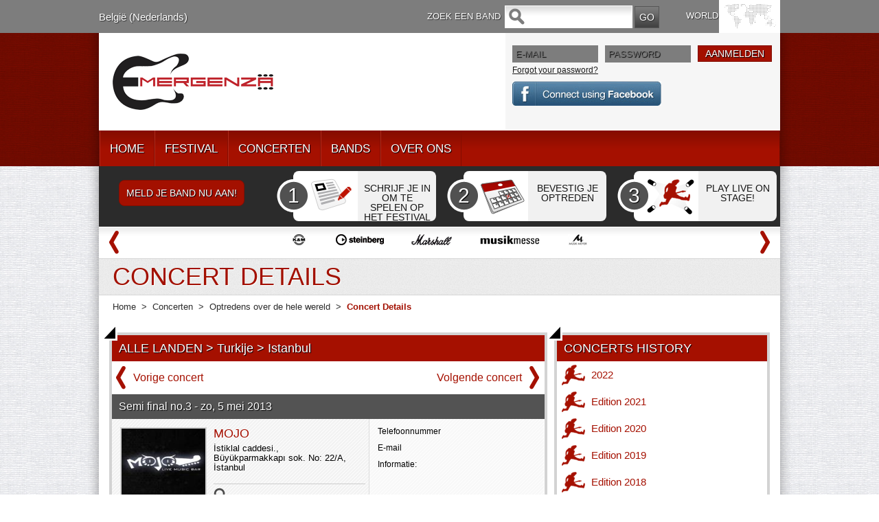

--- FILE ---
content_type: text/html; charset=utf-8
request_url: http://www.emergenza.net/BE-NL/nl-be/gig/1299/760/5-05-2013.aspx
body_size: 16460
content:


<!DOCTYPE html PUBLIC "-//W3C//DTD XHTML 1.0 Transitional//EN" "http://www.w3.org/TR/xhtml1/DTD/xhtml1-transitional.dtd">
<html xmlns="http://www.w3.org/1999/xhtml">
<head id="PageHeader"><meta http-equiv="Content-Type" content="text/html; charset=utf-8" /><meta name="_globalsign-domain-verification" content="SMMGAkhWTa77LsdwhzKCw6pX6ZvqXnB4BqLfrc-xR0" /><link href="/css/style.css" rel="stylesheet" type="text/css" /><link href="/css/rotation.css" rel="stylesheet" type="text/css" /><link href="/css/tab_home.css" rel="stylesheet" type="text/css" /><link href="/css/tab_profilo.css" rel="stylesheet" type="text/css" />
    <script src="https://ajax.googleapis.com/ajax/libs/jquery/1.7.1/jquery.min.js" type="text/javascript"
        language="javascript"></script>
    <!--image rotation-->
    <script src="/javascript/mobilyslider.js" type="text/javascript" language="javascript"></script>

    <script type="text/javascript" language="javascript">
        $(function () {

            $('.rotation').mobilyslider({
                content: '.rotationContent',
                children: 'div',
                transition: 'horizontal',
                animationSpeed: 500,
                autoplay: true,
                autoplaySpeed: 5000,
                pauseOnHover: false,
                bullets: true,
                arrows: false,
                arrowsHide: true,
                prev: 'prev',
                next: 'next',
                animationStart: function () { },
                animationComplete: function () { }
            });

        });
    </script>
    <!--script per il dropdown menu-->
  

    <script src="/js/jquery.sticky.js" type="text/javascript" language="javascript"></script>
    <script type="text/javascript" src="/javascript/jquery.hoverIntent.minified.js" language="javascript"></script>
    <script type="text/javascript" language="javascript">
        $(document).ready(function () {
            var el = $(".menu").remove();
            el.insertAfter("#head");
            $(".menu").sticky({ topSpacing: 0 , zIndex:100000, center:true});

            function megaHoverOver() {
                $(this).find(".sub").stop().fadeTo('fast', 1).show();

                //Calculate width of all ul's
                (function ($) {
                    jQuery.fn.calcSubWidth = function () {
                        rowWidth = 0;
                        //Calculate row
                        $(this).find("ul").each(function () {
                            rowWidth += $(this).width();
                        });
                    };
                })(jQuery);

                if ($(this).find(".row").length > 0) { //If row exists...
                    var biggestRow = 0;
                    //Calculate each row
                    $(this).find(".row").each(function () {
                        $(this).calcSubWidth();
                        //Find biggest row
                        if (rowWidth > biggestRow) {
                            biggestRow = rowWidth;
                        }
                    });
                    //Set width
                    $(this).find(".sub").css({ 'width': biggestRow });
                    $(this).find(".row:last").css({ 'margin': '0' });

                } else { //If row does not exist...

                    $(this).calcSubWidth();
                    //Set Width
                    $(this).find(".sub").css({ 'width': rowWidth });

                }
            }

            function megaHoverOut() {
                $(this).find(".sub").stop().fadeTo('fast', 0, function () {
                    $(this).hide();
                });
            }


            var config = {
                sensitivity: 2, // number = sensitivity threshold (must be 1 or higher)    
                interval: 100, // number = milliseconds for onMouseOver polling interval    
                over: megaHoverOver, // function = onMouseOver callback (REQUIRED)    
                timeout: 200, // number = milliseconds delay before onMouseOut    
                out: megaHoverOut // function = onMouseOut callback (REQUIRED)    
            };

            $("ul#topnav li .sub").css({ 'opacity': '0' });
            $("ul#topnav li").hoverIntent(config);



        });
 
 
 
    </script>
    <!--script per tab GRANDE-->
    <script type="text/javascript" language="javascript">


        $(document).ready(function () {

            //Get all the LI from the #tabMenu_big UL
            $('#tabMenu_big li').click(function () {

                //perform the actions when it's not selected
                if (!$(this).hasClass('selected')) {

                    //remove the selected class from all LI    
                    $('#tabMenu_big li').removeClass('selected');

                    //Reassign the LI
                    $(this).addClass('selected');

                    //Hide all the DIV in .boxBody_big
                    $('.boxBody_big div.parent').slideUp('1500');

                    //Look for the right DIV in boxBody_big according to the Navigation UL index, therefore, the arrangement is very important.
                    $('.boxBody_big div.parent:eq(' + $('#tabMenu_big > li').index(this) + ')').slideDown('1500');

                }

            }).mouseover(function () {


                //Add and remove class, Personally I dont think this is the right way to do it, anyone please suggest    
                $(this).addClass('mouseover');
                $(this).removeClass('mouseout');

            }).mouseout(function () {

                //Add and remove class
                $(this).addClass('mouseout');
                $(this).removeClass('mouseover');

            });


            //Mouseover with animate Effect for Category menu list
            $('.boxBody_big #category li').click(function () {


                //Get the Anchor tag href under the LI
                window.location = $(this).children().attr('href');
            }).mouseover(function () {


                //Change background color and animate the padding
                $(this).css('backgroundColor', '#888');
                $(this).children().animate({ paddingLeft: "20px" }, { queue: false, duration: 300 });
            }).mouseout(function () {

                //Change background color and animate the padding
                $(this).css('backgroundColor', '');
                $(this).children().animate({ paddingLeft: "0" }, { queue: false, duration: 300 });
            });
        });


    </script>
    <!--script per tab PICCOLO-->
    <script type="text/javascript" language="javascript">


        $(document).ready(function () {

            //Get all the LI from the #tabMenu UL
            $('#tabMenu li').click(function () {

                //perform the actions when it's not selected
                if (!$(this).hasClass('selected')) {

                    //remove the selected class from all LI    
                    $('#tabMenu li').removeClass('selected');

                    //Reassign the LI
                    $(this).addClass('selected');

                    //Hide all the DIV in .boxBody
                    $('.boxBody div.parent').slideUp('1500');

                    //Look for the right DIV in boxBody according to the Navigation UL index, therefore, the arrangement is very important.
                    $('.boxBody div.parent:eq(' + $('#tabMenu > li').index(this) + ')').slideDown('1500');

                }

            }).mouseover(function () {


                //Add and remove class, Personally I dont think this is the right way to do it, anyone please suggest    
                $(this).addClass('mouseover');
                $(this).removeClass('mouseout');

            }).mouseout(function () {

                //Add and remove class
                $(this).addClass('mouseout');
                $(this).removeClass('mouseover');

            });


            //Mouseover with animate Effect for Category menu list
            $('.boxBody #category li').click(function () {


                //Get the Anchor tag href under the LI
                window.location = $(this).children().attr('href');
            }).mouseover(function () {


                //Change background color and animate the padding
                $(this).css('backgroundColor', '#888');
                $(this).children().animate({ paddingLeft: "20px" }, { queue: false, duration: 300 });
            }).mouseout(function () {

                //Change background color and animate the padding
                $(this).css('backgroundColor', '');
                $(this).children().animate({ paddingLeft: "0" }, { queue: false, duration: 300 });
            });
        });


    </script>
    <script>(function(w,d,s,l,i){w[l]=w[l]||[];w[l].push({'gtm.start':
new Date().getTime(),event:'gtm.js'});var f=d.getElementsByTagName(s)[0],
j=d.createElement(s),dl=l!='dataLayer'?'&l='+l:'';j.async=true;j.src=
'https://www.googletagmanager.com/gtm.js?id='+i+dl;f.parentNode.insertBefore(j,f);
})(window,document,'script','dataLayer','GTM-5QMWZQN');</script>

<link rel="canonical" href="http://94.177.167.200:1002/BE-NL/nl-be/cms/1299/live-band-op-het-podium-zo-5-mei-2013-in-istanbul.aspx?idcitta=0&amp;idconcerto=760" /><link href="http://94.177.167.200:1002/IT/it-it/gig/307/760/page.aspx" rel="alternate" hreflang="it-it" /><link href="http://94.177.167.200:1002/FR/fr-fr/gig/319/760/page.aspx" rel="alternate" hreflang="fr-fr" /><link href="http://94.177.167.200:1002/ES/es-es/gig/354/760/page.aspx" rel="alternate" hreflang="es-es" /><link href="http://94.177.167.200:1002/US/en-us/gig/389/760/page.aspx" rel="alternate" hreflang="en-us" /><link href="http://94.177.167.200:1002/AU/en-au/gig/424/760/page.aspx" rel="alternate" hreflang="en-au" /><link href="http://94.177.167.200:1002/AT/de-at/gig/459/760/page.aspx" rel="alternate" hreflang="de-at" /><link href="http://94.177.167.200:1002/BY/be-BY/gig/494/760/page.aspx" rel="alternate" hreflang="be-BY" /><link href="http://94.177.167.200:1002/BE-FR/fr-be/gig/529/760/page.aspx" rel="alternate" hreflang="fr-be" /><link href="http://94.177.167.200:1002/CA-EN/en-ca/gig/564/760/page.aspx" rel="alternate" hreflang="en-ca" /><link href="http://94.177.167.200:1002/CZ/cs/gig/599/760/page.aspx" rel="alternate" hreflang="cs" /><link href="http://94.177.167.200:1002/DK/da-dk/gig/634/760/page.aspx" rel="alternate" hreflang="da-dk" /><link href="http://94.177.167.200:1002/EE/et-EE/gig/669/760/page.aspx" rel="alternate" hreflang="et-EE" /><link href="http://94.177.167.200:1002/FI/fi-FI/gig/704/760/page.aspx" rel="alternate" hreflang="fi-FI" /><link href="http://94.177.167.200:1002/DE/de-de/gig/739/760/page.aspx" rel="alternate" hreflang="de-de" /><link href="http://94.177.167.200:1002/HU/hu-HU/gig/774/760/page.aspx" rel="alternate" hreflang="hu-HU" /><link href="http://94.177.167.200:1002/IE/en-ie/gig/809/760/page.aspx" rel="alternate" hreflang="en-ie" /><link href="http://94.177.167.200:1002/JP/ja-JP/gig/844/760/page.aspx" rel="alternate" hreflang="ja-JP" /><link href="http://94.177.167.200:1002/LV/lv-LV/gig/879/760/page.aspx" rel="alternate" hreflang="lv-LV" /><link href="http://94.177.167.200:1002/LU-DE/de-lu/gig/914/760/page.aspx" rel="alternate" hreflang="de-lu" /><link href="http://94.177.167.200:1002/NL/nl-nl/gig/949/760/page.aspx" rel="alternate" hreflang="nl-nl" /><link href="http://94.177.167.200:1002/NZ/en-nz/gig/984/760/page.aspx" rel="alternate" hreflang="en-nz" /><link href="http://94.177.167.200:1002/NO/nn-NO/gig/1019/760/page.aspx" rel="alternate" hreflang="nn-NO" /><link href="http://94.177.167.200:1002/PL/pl-PL/gig/1054/760/page.aspx" rel="alternate" hreflang="pl-PL" /><link href="http://94.177.167.200:1002/RU/ru-ru/gig/1089/760/page.aspx" rel="alternate" hreflang="ru-ru" /><link href="http://94.177.167.200:1002/SK/sk-SK/gig/1124/760/page.aspx" rel="alternate" hreflang="sk-SK" /><link href="http://94.177.167.200:1002/SE/sv-se/gig/1159/760/page.aspx" rel="alternate" hreflang="sv-se" /><link href="http://94.177.167.200:1002/CH-DE/de-ch/gig/1194/760/page.aspx" rel="alternate" hreflang="de-ch" /><link href="http://94.177.167.200:1002/UA/uk/gig/1229/760/page.aspx" rel="alternate" hreflang="uk" /><link href="http://94.177.167.200:1002/GB/en-gb/gig/1264/760/page.aspx" rel="alternate" hreflang="en-gb" /><link href="http://94.177.167.200:1002/CA-FR/fr-ca/gig/1334/760/page.aspx" rel="alternate" hreflang="fr-ca" /><link href="http://94.177.167.200:1002/LU-FR/fr-lu/gig/1369/760/page.aspx" rel="alternate" hreflang="fr-lu" /><link href="http://94.177.167.200:1002/CH-FR/fr-ch/gig/1404/760/page.aspx" rel="alternate" hreflang="fr-ch" /><link href="http://94.177.167.200:1002/CH-IT/it-ch/gig/1439/760/page.aspx" rel="alternate" hreflang="it-ch" /><link href="http://94.177.167.200:1002/TR/tr/gig/1509/760/page.aspx" rel="alternate" hreflang="tr" /><link href="http://94.177.167.200:1002/CH-FR/fr-ch/gig/1944/760/page.aspx" rel="alternate" hreflang="fr-ch" /><link href="http://94.177.167.200:1002/CH-IT/it-ch/gig/1945/760/page.aspx" rel="alternate" hreflang="it-ch" /><link href="http://94.177.167.200:1002/TR/tr/gig/1947/760/page.aspx" rel="alternate" hreflang="tr" /><link href="http://94.177.167.200:1002/KO/ko/gig/2107/760/page.aspx" rel="alternate" hreflang="ko" /><link rel="alternate" href="http://94.177.167.200:1002/BE-NL/nl-be/cms/1299/live-band-op-het-podium-zo-5-mei-2013-in-istanbul.aspx?idcitta=0&amp;idconcerto=760" hreflang="nl-be" /><meta property="og:url" content="http://94.177.167.200:1002/BE-NL/nl-be/cms/1299/live-band-op-het-podium-zo-5-mei-2013-in-istanbul.aspx?idcitta=0&amp;idconcerto=760" /><meta property="og:type" content="article" /><meta property="og:title" content="Live band op het podium zo, 5 mei 2013   in Istanbul" /><meta property="og:description" content="Band showcase in Istanbul op het podium: Kantar, Yatak, Grup Velinimet, Vintage Cats, VooDoo Medicine, TRNC, ONÜÇ, Hayat Meyal, Nihal &amp; Kitchen, etc" /><title>
	Live band op het podium zo, 5 mei 2013   in Istanbul
</title><meta name="description" content="Band showcase in Istanbul op het podium: Kantar, Yatak, Grup Velinimet, Vintage Cats, VooDoo Medicine, TRNC, ONÜÇ, Hayat Meyal, Nihal &amp; Kitchen, etc" /></head>
<body>
    <div id="fb-root"></div>
    <!--CONTENUTO Top-->
    <div id="top_world" class="top_world" align="center">
    <div id="top_world_content" class="top_world_content">
<div class="path_lingua">
    <a href="#pop_cambio_lingua" id="path_lingua">België (Nederlands)</a></div>

<div class="search_txt">
    ZOEK EEN BAND</div>
<div class="search">
    <form action='/default.aspx' method="get">
    <input type="hidden" value="1308" name="pag" /><input type="hidden" value="BE-NL" name="nav" /><input type="hidden" value="nl-be" name="lng" />
    <input type="hidden" value="1" name="output" />
    <input name="nomeband" type="text" class="campo" value="" size="17" /><input
        type="submit" name="button" id="cerca_btn" value="GO" class="btn" />
    </form>
</div>

<link rel="stylesheet" type="text/css" href="/css/jquery.fancybox-1.3.4.css" media="screen" />
<link rel="stylesheet" media="screen,projection" href="/cssmap-continents/cssmap-continents.css" />
<!--script per la mappa lingue-->
<script type="text/javascript" src="/javascript/jquery.mousewheel-3.0.4.pack.js"></script>
<script type="text/javascript" src="/javascript/jquery.fancybox-1.3.4.pack.js"></script>
<script src="/javascript/jquery.cssmap.js" type="text/javascript"></script>
<script type="text/javascript">
    $(function ($) {

        var msA = $('#maps-switcher').find('a'), scroll_timer, displayed = false, $message = $('#top-link'), $window = $(window), top = $(document.body).children(0).position().top; $('.in-nav').click(function () { var elementClicked = $(this).attr("href"), destination = $(elementClicked).offset().top; $("html:not(:animated),body:not(:animated)").animate({ scrollTop: destination - 20 }, 1500); return false; }); $window.scroll(function () { window.clearTimeout(scroll_timer); scroll_timer = window.setTimeout(function () { if ($window.scrollTop() <= top) { displayed = false; $message.fadeOut(); } else if (displayed == false) { displayed = true; $message.stop(true, true).fadeIn().click(function () { $("html:not(:animated),body:not(:animated)").animate({ scrollTop: 0 }, 1500); $message.fadeOut('slow'); return false; }); } }, 300); }); $('.sample').addClass('hidden'); $('#example1').addClass('active'); $(msA).click(function () { var lH = $(this).attr('href'), mH = $(lH).outerHeight(); $('#maps-switcher').find('a').removeClass('active'); $('.sample').removeClass('active').addClass('hidden'); $(lH).removeClass('hidden').addClass('active'); $(this).addClass('active'); return false; });

        $('#map-continents3').cssMap({ size: '540', visibleList: false });

    });
</script>
<script type="text/javascript">
    $(document).ready(function () {
       
         
         $("#asia_l").click(function () {
            $("#listasia").fadeTo("slow", 1);
            $("#listoceania").fadeOut("slow", 0);
            $("#listeurope").fadeOut("slow", 0);
            $("#listnorth-america").fadeOut("slow", 0);
            });          
        
         $("#oceania_l").click(function () {
            $("#listasia").fadeOut("slow", 0);
            $("#listoceania").fadeTo("slow", 1);
            $("#listeurope").fadeOut("slow", 0);
            $("#listnorth-america").fadeOut("slow", 0);
            });          
        
         $("#europe_l").click(function () {
            $("#listasia").fadeOut("slow", 0);
            $("#listoceania").fadeOut("slow", 0);
            $("#listeurope").fadeTo("slow", 1);
            $("#listnorth-america").fadeOut("slow", 0);
            });          
        
         $("#north-america_l").click(function () {
            $("#listasia").fadeOut("slow", 0);
            $("#listoceania").fadeOut("slow", 0);
            $("#listeurope").fadeOut("slow", 0);
            $("#listnorth-america").fadeTo("slow", 1);
            });          
        


    });
</script>
<script type="text/javascript">
    $(document).ready(function () {
        $("#pop_lingua").fancybox({
            'titlePosition': 'inside',
            /*'transitionIn'		: 'elastic',
            'transitionOut'		: 'elastic',*/
            'overlayColor': '#000',
            'overlayOpacity': 0.8
        });

        $("#path_lingua").fancybox({
            'titlePosition': 'inside',
            /*'transitionIn'		: 'elastic',
            'transitionOut'		: 'elastic',*/
            'overlayColor': '#000',
            'overlayOpacity': 0.8
        });

        $("#pop_lingua2").fancybox({
            'titlePosition': 'inside',
            /*'transitionIn'		: 'elastic',
            'transitionOut'		: 'elastic',*/
            'overlayColor': '#000',
            'overlayOpacity': 0.8
        });
    });
</script>
<div style="display: none;">
    <div id="pop_cambio_lingua">
        <div class="head_lingue">
            selecteer het land</div>
        <!--europa-->
        
                <div class="lista_lingue" id='listasia'
                    style="display: none;">
                    
                            <ul>
                        
                            <li><a href='/default.aspx?pag=834&nav=JP'>
                                Japan</a></li>
                            <li><a href='/default.aspx?pag=2095&nav=KO'>
                                South Korea</a></li>
                            <li><a href='/default.aspx?pag=1079&nav=RU'>
                                Russische Federatie</a></li>
                            <li><a href='/default.aspx?pag=1499&nav=TR'>
                                Turkije</a></li>
                            </ul>
                </div>
            
                <div class="lista_lingue" id='listoceania'
                    style="display: none;">
                    
                            <ul>
                        
                            <li><a href='/default.aspx?pag=414&nav=AU'>
                                Australië</a></li>
                            <li><a href='/default.aspx?pag=974&nav=NZ'>
                                New Zealand</a></li>
                            </ul>
                </div>
            
                <div class="lista_lingue" id='listeurope'
                    style="display: none;">
                    
                            <ul>
                        
                            <li><a href='/default.aspx?pag=519&nav=BE-FR'>
                                België (Frans)</a></li>
                            <li><a href='/default.aspx?pag=1289&nav=BE-NL'>
                                België (Nederlands)</a></li>
                            <li><a href='/default.aspx?pag=624&nav=DK'>
                                Denemarken</a></li>
                            <li><a href='/default.aspx?pag=729&nav=DE'>
                                Duitsland</a></li>
                            <li><a href='/default.aspx?pag=2476&nav=EE'>
                                Estland</a></li>
                            <li><a href='/default.aspx?pag=694&nav=FI'>
                                Finland</a></li>
                            <li><a href='/default.aspx?pag=309&nav=FR'>
                                Frankrijk</a></li>
                            <li><a href='/default.aspx?pag=764&nav=HU'>
                                Hongarije</a></li>
                            <li><a href='/default.aspx?pag=799&nav=IE'>
                                Ierland</a></li>
                            <li><a href='/default.aspx?pag=1&nav=IT'>
                                Italië</a></li>
                            <li><a href='/default.aspx?pag=2448&nav=LV'>
                                Letland</a></li>
                            <li><a href='/default.aspx?pag=904&nav=LU-DE'>
                                Luxemburg (Duits)</a></li>
                            <li><a href='/default.aspx?pag=1359&nav=LU-FR'>
                                Luxemburg (Frans)</a></li>
                            <li><a href='/default.aspx?pag=939&nav=NL'>
                                Nederland</a></li>
                            <li><a href='/default.aspx?pag=1009&nav=NO'>
                                Noorwegen</a></li>
                            <li><a href='/default.aspx?pag=1219&nav=UA'>
                                Oekraïne</a></li>
                            <li><a href='/default.aspx?pag=449&nav=AT'>
                                Oostenrijk</a></li>
                            <li><a href='/default.aspx?pag=1044&nav=PL'>
                                Polen</a></li>
                            <li><a href='/default.aspx?pag=2489&nav=PT'>
                                Portuguese</a></li>
                            <li><a href='/default.aspx?pag=1079&nav=RU'>
                                Russische Federatie</a></li>
                            <li><a href='/default.aspx?pag=344&nav=ES'>
                                Spanje</a></li>
                            <li><a href='/default.aspx?pag=589&nav=CZ'>
                                Tsjechische Republiek</a></li>
                            <li><a href='/default.aspx?pag=1499&nav=TR'>
                                Turkije</a></li>
                            <li><a href='/default.aspx?pag=1254&nav=GB'>
                                Verenigd Koninkrijk</a></li>
                            <li><a href='/default.aspx?pag=2387&nav=BY'>
                                Wit-Rusland</a></li>
                            <li><a href='/default.aspx?pag=1149&nav=SE'>
                                Zweden</a></li>
                            <li><a href='/default.aspx?pag=1184&nav=CH-DE'>
                                Zwitserland (Duits)</a></li>
                            <li><a href='/default.aspx?pag=1394&nav=CH-FR'>
                                Zwitserland (Frans)</a></li>
                            <li><a href='/default.aspx?pag=1429&nav=CH-IT'>
                                Zwitserland (Italiaans)</a></li>
                            </ul>
                </div>
            
                <div class="lista_lingue" id='listnorth-america'
                    style="display: none;">
                    
                            <ul>
                        
                            <li><a href='/default.aspx?pag=554&nav=CA-EN'>
                                Canada (Engels)</a></li>
                            <li><a href='/default.aspx?pag=1324&nav=CA-FR'>
                                Canada (Frans)</a></li>
                            <li><a href='/default.aspx?pag=379&nav=US'>
                                Verenigde Staten van Amerika</a></li>
                            </ul>
                </div>
            
        <!-- sample maps -->
        <div id="samples">
            <div id="example3" class="sample">
                <div id="map-continents3">
                    
                            <ul class="continents">
                        
                            <li class='c2' id='asia_l'>
                                <a href='#asia'>
                                    Azië</a></li>
                            <li class='c3' id='oceania_l'>
                                <a href='#oceania'>
                                    Oceanië</a></li>
                            <li class='c4' id='europe_l'>
                                <a href='#europe'>
                                    Europa</a></li>
                            <li class='c5' id='north-america_l'>
                                <a href='#north-america'>
                                    Noord-Amerika</a></li>
                            </ul>
                </div>
            </div>
        </div>
        <!-- samples end -->
    </div>
</div>
<div class="lingua">
    WORLD</div>
<ul class="world">
    <li><a id="pop_lingua" href="#pop_cambio_lingua"><span>WORLD</span></a></li>
</ul>
</div></div>
    <!--CONTENUTO Logo_Menu_Login_Slideshow-->
    <div id="container_head" class="container_head" align="center">
    <div id="ombra_lay_header" class="ombra_lay"><div id="head" class="head"><div id="head_sx" class="head_sx"><div class="logo"><img src="/img/logo_emergenza.png" alt="Emergenza" width="234" height="82" border="0" /></div>

<style>
    .menu {
        /*position:absolute !important;*/
        width: 990px !important;
        height: 52px;
        background-image: url(/img/bg_menu.png) !important;
    }

    #topnav {
    }

    .head_sx, .head_dx, .head {
        height: 141px !important;
    }

    .head {
        background-image: none;
    }
</style>

<div class="menu">
    
            <ul id="topnav">
        
            <li>
                <a href="/BE-NL/nl-be/cms/1289/home.aspx" class="" title="Home">HOME</a>
                
                
            </li>
        
            <li>
                
                <a>FESTIVAL</a>
                
                        <div class="sub">
                            <ul>
                    
                        <li>
                            <a href="/BE-NL/nl-be/cms/1291/emergenza-in-vijf-stappen.aspx" title="Emergenza in vijf stappen">Emergenza in vijf stappen</a>
                            
                        </li>
                    
                        <li>
                            <a href="/BE-NL/nl-be/cms/1292/veelgestelde-vragen.aspx" title="Veelgestelde vragen">Veelgestelde vragen</a>
                            
                        </li>
                    
                        <li>
                            <a href="/BE-NL/nl-be/cms/1293/press-kit.aspx" title="Press-kit">Press-kit</a>
                            
                        </li>
                    
                        <li>
                            <a href="/BE-NL/nl-be/cms/1294/reglement.aspx" title="Reglement">Reglement</a>
                            
                        </li>
                    
                        <li>
                            <a href="/BE-NL/nl-be/cms/1295/nieuws.aspx" title="Nieuws">Nieuws</a>
                            
                        </li>
                    
                        </ul>
                        </div>
                    
            </li>
        
            <li>
                
                <a>CONCERTEN</a>
                
                        <div class="sub">
                            <ul>
                    
                        <li>
                            <a href="/BE-NL/nl-be/cms/1297/optredens-over-de-hele-wereld.aspx" title="Optredens over de hele wereld">Optredens over de hele wereld</a>
                            
                        </li>
                    
                        <li>
                            <a href="/BE-NL/nl-be/cms/1301/gig-reviews.aspx" title="Gig reviews">Gig reviews</a>
                            
                        </li>
                    
                        <li>
                            <a href="/BE-NL/nl-be/cms/1302/special-events.aspx" title="Special Events">Special Events</a>
                            
                        </li>
                    
                        <li>
                            <a href="/BE-NL/nl-be/cms/1303/clubs.aspx" title="Clubs">Clubs</a>
                            
                        </li>
                    
                        <li>
                            <a href="/BE-NL/nl-be/cms/1306/backline.aspx" title="Backline">Backline</a>
                            
                        </li>
                    
                        </ul>
                        </div>
                    
            </li>
        
            <li>
                
                <a>BANDS</a>
                
                        <div class="sub">
                            <ul>
                    
                        <li>
                            <a href="/BE-NL/nl-be/cms/1308/zoek-een-band.aspx" title="Zoek een band">Zoek een band</a>
                            
                        </li>
                    
                        <li>
                            <a href="/BE-NL/nl-be/cms/1310/laatste-tien-bandprofielen.aspx" title="Laatste tien bandprofielen">Laatste tien bandprofielen</a>
                            
                        </li>
                    
                        <li>
                            <a href="/BE-NL/nl-be/cms/1311/compilatie-cd.aspx" title="Compilatie-cd">Compilatie-cd</a>
                            
                        </li>
                    
                        <li>
                            <a href="/BE-NL/nl-be/cms/1312/de-headliners-voor-de-internationale-finales.aspx" title="De headliners voor de internationale finales">De headliners voor de internationale finales</a>
                            
                        </li>
                    
                        </ul>
                        </div>
                    
            </li>
        
            <li>
                
                <a>OVER ONS</a>
                
                        <div class="sub">
                            <ul>
                    
                        <li>
                            <a href="/BE-NL/nl-be/cms/1314/adressen-en-contacten.aspx" title="Adressen en Contacten">Adressen en Contacten</a>
                            
                        </li>
                    
                        <li>
                            <a href="/BE-NL/nl-be/cms/1315/wereldwijde-organisatie.aspx" title="Wereldwijde Organisatie">Wereldwijde Organisatie</a>
                            
                        </li>
                    
                        <li>
                            <a href="/BE-NL/nl-be/cms/1316/media.aspx" title="Media">Media</a>
                            
                        </li>
                    
                        <li>
                            <a href="/BE-NL/nl-be/cms/1317/partners.aspx" title="Partners">Partners</a>
                            
                        </li>
                    
                        <li>
                            <a href="/BE-NL/nl-be/cms/1318/onze-geschiedenis.aspx" title="Onze geschiedenis">Onze geschiedenis</a>
                            
                        </li>
                    
                        </ul>
                        </div>
                    
            </li>
        
            </ul>
        
</div>
</div><div id="head_dx" class="head_dx">
<!--box login-->
<div id="ctl09_pnlBoxNonLoggato" class="box_login">
<style type="text/css" media="screen">
<!--

.head_dx .box_login .contenitore_tooltip {
position: relative;
float:left;
padding: 0;
}



.head_dx .box_login .contenitore_tooltip .tooltip		 
{
position: absolute;
display: none;
z-index: 50;
border-collapse: collapse;
-moz-border-radius: 8px;
-webkit-border-radius: 8px;
border-radius: 8px;
behavior: url(css/PIE.htc);
-moz-box-shadow:  0px 8px 6px rgba(11,11,11,0.6);
-webkit-box-shadow:  0px 8px 6px rgba(11,11,11,0.6);
box-shadow:  0px 8px 6px rgba(11,11,11,0.6);
padding: 10px;
background-color: #fff200;
color: #000000;
border: 1px solid #8c8c8c;
}

.head_dx .box_login .contenitore_tooltip .tooltip a
{
    color: #000000;
text-decoration: underline;
}

.head_dx .box_login .contenitore_tooltip .tooltip a:hover
{
    color: #000000;
text-decoration: none;
}	

-->
</style>

    <script type="text/javascript">
        window.fbAsyncInit = function () {
            FB.init({
                appId: '389308697775052', // App ID
                status: true, // check login status
                cookie: false, // enable cookies to allow the server to access the session
                xfbml: true  // parse XFBML
            });

            $(document).ready(function () { $("#FBLoginButton").click(function () { LoginFB(); }); });
            $(document).ready(function () { $("#FBLoginButtonRegistrazione").click(function () { LoginFB2(); }); return false; });
            //        FB.api('/me', function (user) {
            //            if (user) {
            //                var image = document.getElementById('image');
            //                image.src = 'https://graph.facebook.com/' + user.id + '/picture';
            //                var name = document.getElementById('name');
            //                name.innerHTML = user.name
            //            }
            //        });
            //        FB.getLoginStatus(function (response) {
            //            if (response.status === 'connected') {
            //                // the user is logged in and has authenticated your
            //                // app, and response.authResponse supplies
            //                // the user's ID, a valid access token, a signed
            //                // request, and the time the access token 
            //                // and signed request each expire
            //                var uid = response.authResponse.userID;
            //                var accessToken = response.authResponse.accessToken;
            //                alert('autenticato1')
            //                FB.api('/me', function (response) {
            //                    alert(response.name);
            //                });
            //                FB.api('/me', function (user) {
            //                    if (user) {
            //                        var image = document.getElementById('image');
            //                        image.src = 'https://graph.facebook.com/' + user.id + '/picture';
            //                        var name = document.getElementById('name');
            //                        name.innerHTML = user.name
            //                    }
            //                });
            //            } else if (response.status === 'not_authorized') {
            //                // the user is logged in to Facebook, 
            //                // but has not authenticated your app
            //            } else {
            //                // the user isn't logged in to Facebook.
            //            }
            //        });

            // Additional initialization code here
            //        FB.Event.subscribe('auth.authResponseChange', function (response) {
            //            if (response.status === 'connected') {
            //                // the user is logged in and has authenticated your
            //                // app, and response.authResponse supplies
            //                // the user's ID, a valid access token, a signed
            //                // request, and the time the access token 
            //                // and signed request each expire
            //                var uid = response.authResponse.userID;
            //                var accessToken = response.authResponse.accessToken;

            //                // TODO: Handle the access token
            //                $.ajax({
            //                    url: '/ws/facebooklogin.asmx?op=Login',
            //                    date: { token: accessToken },
            //                    datatype: 'json',
            //                    success: function (data) {
            //                        alert(data);
            //                    },
            //                    error: function (jqXHR, textStatus, errorThrown)
            //                    { alert(textStatus) }
            //                });
            //                alert("mi sono autenticato")
            //            } else if (response.status === 'not_authorized') {
            //                // the user is logged in to Facebook, 
            //                // but has not authenticated your app
            //                alert('non autorizzato')
            //            } else {
            //                // the user isn't logged in to Facebook.
            //                alert('non autenticato')
            //            }
            //        });

        };

        // Load the SDK Asynchronously
        (function (d) {
            var js, id = 'facebook-jssdk', ref = d.getElementsByTagName('script')[0];
            if (d.getElementById(id)) { return; }
            js = d.createElement('script'); js.id = id; js.async = true;
            js.src = "//connect.facebook.net/en_US/all.js";
            ref.parentNode.insertBefore(js, ref);
        } (document));

        function LoginFB() {
            FB.login(function (response) {
                if (response.status === 'connected') {
                    // the user is logged in and has authenticated your
                    // app, and response.authResponse supplies
                    // the user's ID, a valid access token, a signed
                    // request, and the time the access token 
                    // and signed request each expire
                    var uid = response.authResponse.userID;
                    var accessToken = response.authResponse.accessToken;
                    $.ajax({
                        type: "POST",
                        url: '/ws/facebooklogin.asmx/Login',
                        data: "{ 'Token': '" + accessToken + "' }",
                        contentType: "application/json; charset=utf-8",
                        datatype: 'json',
                        success: function (data) {
                            if (data.d.IsSuccess == true)
                                ReloadPage();
                            else
                                ShowLoginError();
                            //$(".box_login").wrap('<div></div>').parent().html(data.d.HTML);
                        } //,
                        //                    error: function (jqXHR, textStatus, errorThrown)
                        //                    { alert(errorThrown) }
                    });
                    // TODO: Handle the access token

                }

            }, { scope: 'email' })
        }

        function ShowLoginError() {
            $('#ctl09_pnlAutenticazioneErrata').show();
        }

        function ReloadPage() {
            window.location.reload();
        }
 
    </script>

   <script type="text/javascript">
    <!--

       $(function () {
           $('.contenitore_tooltip').each(function () {
               var distance = 1;
               var time = 250;
               var hideDelay = 200;

               var hideDelayTimer = null;

               var beingShown = false;
               var shown = false;
               var trigger = $('.trigger', this);
               var info = $('.tooltip', this).css('opacity', 0);
               if ($('.tooltip', this).text() == "" || $('.tooltip', this).html() == "&nbsp;")
                   return true;

               $([trigger.get(0), info.get(0)]).mouseover(function () {
                   if (hideDelayTimer) clearTimeout(hideDelayTimer);
                   if (beingShown || shown) {
                       // don't trigger the animation again
                       return;
                   } else {
                       // reset position of info box
                       beingShown = true;

                       info.css({
                           top: 30,
                           left: 0,
                           display: 'block'
                       }).animate({
                           top: '-=' + distance + 'px',
                           opacity: 1
                       }, time, 'swing', function () {
                           beingShown = false;
                           shown = true;
                       });
                   }

                   return false;
               }).mouseout(function () {
                   if (hideDelayTimer) clearTimeout(hideDelayTimer);
                   hideDelayTimer = setTimeout(function () {
                       hideDelayTimer = null;
                       info.animate({
                           top: '-=' + distance + 'px',
                           opacity: 0
                       }, time, 'swing', function () {
                           shown = false;
                           info.css('display', 'none');
                       });

                   }, hideDelay);

                   return false;
               });
           });
       });
    
     $(document).ready(function () {
        $(".pop_password").fancybox({
            'titlePosition': 'inside',
            'overlayColor': '#000',
            'overlayOpacity': 0.8
        });
    });

    function validateEmail(sEmail) {
        var filter = /^([\w-\.]+)@((\[[0-9]{1,3}\.[0-9]{1,3}\.[0-9]{1,3}\.)|(([\w-]+\.)+))([a-zA-Z]{2,4}|[0-9]{1,3})(\]?)$/;
        if (filter.test(sEmail))
            return true;
        else
            return false;
    }

    function invia() {
        $.ajax({
            type: "POST",
            url: '/ws/registrazione.asmx/Ricorda',
            data: '{ "Email": "' + $("#txtMail").val().replace(/"/g, '\\"') + '",' +
                        ' "CodiceNavigazione": "' + $('#ctl09_txtCodiceNavigazione').val() + '",' +
                        ' "CodiceLingua": "' + $('#ctl09_txtCodiceLingua').val() + '"' +
                        ' }',
            contentType: "application/json; charset=utf-8",
            datatype: 'json',
            success: function (data) {
                if (data.d.IsSuccess == true) {
                    $("#txtMail").val("")
                    $.fancybox.close();
                }
                else {
                    $("#pnlError").show();
                }

            },
            error: function (jqXHR, textStatus, errorThrown) {
                $("#pnlError").show();
            }
        });
    }
    function ricorda() {
        $("#pnlError").hide();
        var sEmail = $('#txtMail').val();
        if (validateEmail(sEmail))
            invia();
        else
            $("#imgErrorMail").show();
    }
    //-->
    </script>

    <form id="form1" name="form1" method="post" action="">
    <span>
        
        
        <input type="hidden" name="action" value="login" />
        <div class="contenitore_tooltip">
        <input name="ctl09$username" type="text" id="ctl09_username" class="campo trigger" placeholder="E-MAIL" size="20" />
        <div id="dpop" class="tooltip">&nbsp;</div>
</div>
<div class="contenitore_tooltip">
        <input name="ctl09$password" type="password" id="ctl09_password" class="campo trigger" placeholder="PASSWORD" size="20" />
            <div id="dpop" class="tooltip">&nbsp;</div>
</div>
<div class="contenitore_tooltip">
            <input name="ctl09$login" type="submit" id="ctl09_login" value="AANMELDEN" class="btn trigger" />
                <div id="dpop" class="tooltip">&nbsp;</div>
</div>
    </span><span style="clear:both;"><a href="#pop_password_comp" class="pop_password">Forgot your password?</a>
        &nbsp;&nbsp;
        </span> 
            <div class="contenitore_tooltip"><span>
            <a href="#" class="trigger">
                <img src="/img/btn_facebook.jpg" width="217" height="36" border="0" alt="" id="FBLoginButton" /></a>
            </span>
            <div id="Div1" class="tooltip">&nbsp;</div>
</div>
            <div id="ctl09_pnlAutenticazioneErrata" class="alert_login" style="display:none;">Ongeldige gebruikersnaam of wachtwoord</div>
    </form>
</div>

<!--// box login-->
<!--box login menu-->

<!--// box login menu-->
<div style="display: none;" id="tagRememberPassword">
    <div id="pop_password_comp">
        <div class="head_lingue">
            Request your password</div>
        <!--corpo pop-->
        <div class="corpo_pop" style="width:460px;">
     Insert enrollment e-mail.<br /><br />
     <form id="form2" name="form2" method="post" action="">
     <table width="450" border="0" cellspacing="0" cellpadding="0">
  <tr> <td width="100">e-mail<img src="/img/erroricon.gif" id="imgErrorMail" style="display: none;" /></td>
    <td width="350"><input type="text" id="txtMail" />
   
    </td>
  </tr>
  
  <tr>
    
    <td colspan="2" align="right" style="padding-right:0;"><input name="ctl09$btnInviteButton" type="button" id="ctl09_btnInviteButton" value="SEND" class="btn" onclick="ricorda();return false;" /></td>
  </tr>
</table>
    </form> 
    <div id="pnlError" style="display:none;">
    <img src="/img/erroricon.gif"  /> This e-mail does not exist in our database, please insert the e-mail you used to register.<br />
    </div>
        </div>
        <!--// corpo pop-->
    </div>
</div>  <input name="ctl09$txtCodiceNavigazione" type="hidden" id="ctl09_txtCodiceNavigazione" value="BE-NL" />
  <input name="ctl09$txtCodiceLingua" type="hidden" id="ctl09_txtCodiceLingua" value="nl-be" /></div></div></div></div>
    <!--CONTENUTO Corpo-->
    <div id="container" class="container clearfix" align="center">
    <div id="ombra_lay" class="ombra_lay">
<!--iscrizione-->
<div id="ctl10_divIscrizione" class="iscrizione">
    <div class="box_iscrizione_min">
        <form action="">
        <input name="ctl10$btnIscriviBand" type="button" id="ctl10_btnIscriviBand" value="MELD JE BAND NU AAN!" onclick="document.location.href=&#39;/BE-NL/nl-be/cms/1319/booking.aspx&#39;" />
        </form>
    </div>
    <div class="box_step_min step3_min">
        <span class="number">3</span><span class="titolo">PLAY LIVE ON STAGE!</span></div>
    <div class="box_step_min step2_min">
        <span class="number">2</span><span class="titolo">BEVESTIG JE OPTREDEN</span></div>
    <div id="ctl10_divStep2" class="box_step_min step1_min" onclick="document.location.href=&#39;/BE-NL/nl-be/cms/1319/booking.aspx&#39;">
        <span class="number">1</span><span class="titolo">SCHRIJF JE IN OM TE SPELEN OP HET FESTIVAL</span></div>
</div>

<!--// iscrizione-->

<script type="text/javascript" language="javascript" src="/javascript/jquery.carouFredSel-5.5.0-packed.js"></script>
<script type="text/javascript" language="javascript">
    $(document).ready(function () {



        $("#sponsor_slide").carouFredSel({

            width: 992,
            prev: '#prev2',
            next: '#next2',
            auto: true,
            scroll: {
                items: 1,
                duration: 800,
                pauseOnHover: true
            }

        });


    });
		</script>
<div class="sponsor">

   <ul id="sponsor_slide" >

        
                <li><a href='http://www.k-m.de/en' target="_blank">
                    <img src='/public/partners/Banner_b_08.gif ' height="16" width="26" alt="ALL - KeM" border="0" /></a></li>
            
                <li><a href='http://www.steinberg.net/en/home.html' target="_blank">
                    <img src='/public/partners/steinberg_b.gif ' height="16" width="70" alt="ALL - Steinberg" border="0" /></a></li>
            
                <li><a href='http://www.marshallamps.com/' target="_blank">
                    <img src='/public/partners/marshall_b.gif ' height="16" width="59" alt="ALL - Marshall" border="0" /></a></li>
            
                <li><a href='http://www.musik.messefrankfurt.com/frankfurt/de/besucher/willkommen.html' target="_blank">
                    <img src='/public/partners/musikmesse_Black.jpg ' height="16" width="89,0232558139535" alt="ALL - Musik Messe" border="0" /></a></li>
            
                <li><a href='http://www.musik-meyer.de/' target="_blank">
                    <img src='/public/partners/musicmeyer4.gif ' height="16" width="30" alt="ALL - Musik Meyer" border="0" /></a></li>
            
                <li><a href='http://marshallrecords.co.uk/' target="_blank">
                    <img src='/public/partners/Marshall Records mini.jpg ' height="16" width="32,8888888888889" alt="All - Marshall Records" border="0" /></a></li>
            
    </ul>
    <div class="clearfix">
    </div>
    <a id="prev2" class="prev" href="javascript:;">
        <img src="/img/prev_sponsor.png" width="14" height="34" border="0" /></a>
    <a id="next2" class="next" href="javascript:;">
        <img src="/img/next_sponsor.png" width="14" height="34" border="0" /></a>
</div>

<div class="titolo_generale">
    CONCERT DETAILS
</div>

<div class="path">
    
            <a href="/BE-NL/nl-be/cms/1289/home.aspx" title="Home">
                Home</a>  &nbsp;&gt;&nbsp;
        
             <span>
                    Concerten</span> &nbsp;&gt;&nbsp;
        
            <a href="/BE-NL/nl-be/cms/1297/optredens-over-de-hele-wereld.aspx" title="Optredens over de hele wereld">
                Optredens over de hele wereld</a>  &nbsp;&gt;&nbsp;
        
             <span>
                    <strong>Concert Details</strong></span> 
        
</div>
<div id="content" class="content"><div id="spalla_dx" class="spalla_dx">
<!--storia dei concerti-->
<div class="box_content widget_min">
    <div class="freccia">
    </div>
    <div class="titolo">
         CONCERTS HISTORY</div>
    <div class="list-wrap" style="overflow: auto; height: 200px;">
        
                <ul>
            
                <li class="storia_concerti"><a href='/BE-NL/nl-be/cms/1297/2022.aspx?idedizione=34' title='2022'>2022</a></li>
            
                <li class="storia_concerti alternate"><a href='/BE-NL/nl-be/cms/1297/edition-2021.aspx?idedizione=33' title='Edition 2021'>Edition 2021</a></li>
            
                <li class="storia_concerti"><a href='/BE-NL/nl-be/cms/1297/edition-2020.aspx?idedizione=32' title='Edition 2020'>Edition 2020</a></li>
            
                <li class="storia_concerti alternate"><a href='/BE-NL/nl-be/cms/1297/edition-2019.aspx?idedizione=31' title='Edition 2019'>Edition 2019</a></li>
            
                <li class="storia_concerti"><a href='/BE-NL/nl-be/cms/1297/edition-2018.aspx?idedizione=30' title='Edition 2018'>Edition 2018</a></li>
            
                <li class="storia_concerti alternate"><a href='/BE-NL/nl-be/cms/1297/edition-2017.aspx?idedizione=29' title='Edition 2017'>Edition 2017</a></li>
            
                <li class="storia_concerti"><a href='/BE-NL/nl-be/cms/1297/edition-2016.aspx?idedizione=28' title='Edition 2016'>Edition 2016</a></li>
            
                <li class="storia_concerti alternate"><a href='/BE-NL/nl-be/cms/1297/edition-2015.aspx?idedizione=7' title='Edition 2015'>Edition 2015</a></li>
            
                <li class="storia_concerti"><a href='/BE-NL/nl-be/cms/1297/edition-2014.aspx?idedizione=6' title='Edition 2014'>Edition 2014</a></li>
            
                <li class="storia_concerti alternate"><a href='/BE-NL/nl-be/cms/1297/edition-2013.aspx?idedizione=1' title='Edition 2013'>Edition 2013</a></li>
            
                <li class="storia_concerti"><a href='/BE-NL/nl-be/cms/1297/edition-2012.aspx?idedizione=2' title='Edition 2012'>Edition 2012</a></li>
            
                <li class="storia_concerti alternate"><a href='/BE-NL/nl-be/cms/1297/edition-2011.aspx?idedizione=27' title='Edition 2011'>Edition 2011</a></li>
            
                <li class="storia_concerti"><a href='/BE-NL/nl-be/cms/1297/edition-2010.aspx?idedizione=26' title='Edition 2010'>Edition 2010</a></li>
            
                <li class="storia_concerti alternate"><a href='/BE-NL/nl-be/cms/1297/edition-2009.aspx?idedizione=25' title='Edition 2009'>Edition 2009</a></li>
            
                <li class="storia_concerti"><a href='/BE-NL/nl-be/cms/1297/edition-2008.aspx?idedizione=24' title='Edition 2008'>Edition 2008</a></li>
            
                <li class="storia_concerti alternate"><a href='/BE-NL/nl-be/cms/1297/edition-2007.aspx?idedizione=23' title='Edition 2007'>Edition 2007</a></li>
            
                <li class="storia_concerti"><a href='/BE-NL/nl-be/cms/1297/edition-2006.aspx?idedizione=22' title='Edition 2006'>Edition 2006</a></li>
            
                <li class="storia_concerti alternate"><a href='/BE-NL/nl-be/cms/1297/edition-2005.aspx?idedizione=21' title='Edition 2005'>Edition 2005</a></li>
            
                <li class="storia_concerti"><a href='/BE-NL/nl-be/cms/1297/edition-2004.aspx?idedizione=20' title='Edition 2004'>Edition 2004</a></li>
            
                <li class="storia_concerti alternate"><a href='/BE-NL/nl-be/cms/1297/edition-2003.aspx?idedizione=19' title='Edition 2003'>Edition 2003</a></li>
            
                <li class="storia_concerti"><a href='/BE-NL/nl-be/cms/1297/edition-2002.aspx?idedizione=18' title='Edition 2002'>Edition 2002</a></li>
            
                <li class="storia_concerti alternate"><a href='/BE-NL/nl-be/cms/1297/edition-2001.aspx?idedizione=17' title='Edition 2001'>Edition 2001</a></li>
            
                <li class="storia_concerti"><a href='/BE-NL/nl-be/cms/1297/edition-2000.aspx?idedizione=16' title='Edition 2000'>Edition 2000</a></li>
            
                <li class="storia_concerti alternate"><a href='/BE-NL/nl-be/cms/1297/edition-1999.aspx?idedizione=15' title='Edition 1999'>Edition 1999</a></li>
            
                <li class="storia_concerti"><a href='/BE-NL/nl-be/cms/1297/edition-1998.aspx?idedizione=14' title='Edition 1998'>Edition 1998</a></li>
            
                <li class="storia_concerti alternate"><a href='/BE-NL/nl-be/cms/1297/edition-1997.aspx?idedizione=13' title='Edition 1997'>Edition 1997</a></li>
            
                <li class="storia_concerti"><a href='/BE-NL/nl-be/cms/1297/edition-1996.aspx?idedizione=12' title='Edition 1996'>Edition 1996</a></li>
            
                <li class="storia_concerti alternate"><a href='/BE-NL/nl-be/cms/1297/edition-1995.aspx?idedizione=11' title='Edition 1995'>Edition 1995</a></li>
            
                <li class="storia_concerti"><a href='/BE-NL/nl-be/cms/1297/edition-1994.aspx?idedizione=10' title='Edition 1994'>Edition 1994</a></li>
            
                <li class="storia_concerti alternate"><a href='/BE-NL/nl-be/cms/1297/edition-1993.aspx?idedizione=9' title='Edition 1993'>Edition 1993</a></li>
            
                <li class="storia_concerti"><a href='/BE-NL/nl-be/cms/1297/edition-1992.aspx?idedizione=8' title='Edition 1992'>Edition 1992</a></li>
            
                </ul>
            
    </div>
    <div class="base"></div>
</div>
<!--// storia dei concerti-->

<link href="/build/mediaelementplayer.min.css" rel="stylesheet" type="text/css" />
<script src="/build/mediaelement-and-player.min.js" type="text/javascript"></script>
<script type="text/javascript">
    $(document).ready(function () {
        $('audio,video').mediaelementplayer();
    });
</script>
<script type="text/javascript" src="/javascript/jquery.fancybox-1.3.4.pack.js"></script>
<script type="text/javascript">
    $(document).ready(function () {

        $("a[rel=example_group]").fancybox({
            'transitionIn': 'elastic',
            'transitionOut': 'none',
            'titlePosition': 'over',
            'overlayColor': '#000',
            'overlayOpacity': 0.8,
            'titleFormat': function (title, currentArray, currentIndex, currentOpts) {
                return '<span id="fancybox-title-over">Image ' + (currentIndex + 1) + ' / ' + currentArray.length + (title.length ? ' &nbsp; ' + title : '') + '</span>';
            }
        });
        $("#pop_video").fancybox({
            'width': '75%',
            'height': '75%',
            'autoScale': false,
            'transitionIn': 'elastic',
            'transitionOut': 'none',
            'overlayColor': '#000',
            'overlayOpacity': 0.8,
            'type': 'iframe'
        });

        $("#pop_video2").fancybox({
            'width': '75%',
            'height': '75%',
            'autoScale': false,
            'transitionIn': 'elastic',
            'transitionOut': 'none',
            'overlayColor': '#000',
            'overlayOpacity': 0.8,
            'type': 'iframe'
        });


        $("#pop_lingua").fancybox({
            'titlePosition': 'inside',
            /*'transitionIn'		: 'elastic',
            'transitionOut'		: 'elastic',*/
            'overlayColor': '#000',
            'overlayOpacity': 0.8
        });

        $("#pop_lingua2").fancybox({
            'titlePosition': 'inside',
            /*'transitionIn'		: 'elastic',
            'transitionOut'		: 'elastic',*/
            'overlayColor': '#000',
            'overlayOpacity': 0.8
        });

        $("#pop_info").fancybox({
            'titlePosition': 'inside',
            /*'transitionIn'		: 'elastic',
            'transitionOut'		: 'elastic',*/
            'overlayColor': '#000',
            'overlayOpacity': 0.8
        });



    });
	</script>
<div class="box_content widget_min">
    <div class="freccia">
    </div>
    <div class="titolo">
        RECENTE MEDIA</div>
    <div id="tab-media">
        <ul id="tabMenu">
            <li class="video selected">
                VIDEO
            </li>
            <li class="musica">
                AUDIO
            </li>
            <li class="foto">
                FOTO
            </li>
        </ul>
        <div class="boxTop">
        </div>
        <div class="boxBody">
            <div id="video" class="show parent">
                
                        <div class="news_focus">
                            <a href="https://www.youtube.com/watch?v=ASz8zxrS2TM" id="ctl15_rpTabVideo_pop_video_0">
                                <img src="//i.ytimg.com/vi/ASz8zxrS2TM/2.jpg" id="ctl15_rpTabVideo_imgVideo_0" width="96" height="72" border="0" /></a> <span style="color: #151515;">
                                        31/12/2025 16:15:17
                                        <h3>
                                            <a href="#" title="">
                                                Sonic Wave</a></h3>
                                    </span>
                        </div>
                    
                        <div class="news_focus">
                            <a href="https://www.youtube.com/watch?v=sNhtu7392mI" id="ctl15_rpTabVideo_pop_video_1">
                                <img src="//i.ytimg.com/vi/sNhtu7392mI/2.jpg" id="ctl15_rpTabVideo_imgVideo_1" width="96" height="72" border="0" /></a> <span style="color: #151515;">
                                        31/12/2025 16:14:16
                                        <h3>
                                            <a href="#" title="">
                                                Sonic Wave</a></h3>
                                    </span>
                        </div>
                    
            </div>
            <div id="musica" class="parent">
                <ul>
                    
                            <li>
                                <br />
                                <br />
                                <audio id="player1" src='/public/band/0278/278991/audio/639011665484543795.mp3' type="audio/mp3" controls="controls" preload="none"
                                    width="294px"></audio>
                            </li>
                        
                            <li>
                                <br />
                                <br />
                                <audio id="player1" src='/public/band/0278/278977/audio/638988949974692185.mp3' type="audio/mp3" controls="controls" preload="none"
                                    width="294px"></audio>
                            </li>
                        
                            <li>
                                <br />
                                <br />
                                <audio id="player1" src='/public/band/0278/278977/audio/638988947691977367.mp3' type="audio/mp3" controls="controls" preload="none"
                                    width="294px"></audio>
                            </li>
                        
                </ul>
            </div>
            <div id="foto" class="parent">
                <div class="am-container">
                    
                            <a rel="example_group" title="" href='/public/band/0278/278986/foto/638997856414248733.jpg'>
                                <img border="0" src='/photo.aspx?s=1&w=92&h=63&s1&cr=1&path=/public/band/0278/278986/foto/638997856414248733.jpg'
                                    alt=''></img></a>
                        
                            <a rel="example_group" title="" href='/public/band/0278/278986/foto/638997855813851972.jpg'>
                                <img border="0" src='/photo.aspx?s=1&w=92&h=63&s1&cr=1&path=/public/band/0278/278986/foto/638997855813851972.jpg'
                                    alt=''></img></a>
                        
                            <a rel="example_group" title="" href='/public/band/0278/278986/foto/638997855108623419.jpg'>
                                <img border="0" src='/photo.aspx?s=1&w=92&h=63&s1&cr=1&path=/public/band/0278/278986/foto/638997855108623419.jpg'
                                    alt=''></img></a>
                        
                            <a rel="example_group" title="" href='/public/band/0278/278986/foto/638997854236029096.jpg'>
                                <img border="0" src='/photo.aspx?s=1&w=92&h=63&s1&cr=1&path=/public/band/0278/278986/foto/638997854236029096.jpg'
                                    alt=''></img></a>
                        
                            <a rel="example_group" title="" href='/public/band/0278/278931/foto/638924915215809166.jpg'>
                                <img border="0" src='/photo.aspx?s=1&w=92&h=63&s1&cr=1&path=/public/band/0278/278931/foto/638924915215809166.jpg'
                                    alt=''></img></a>
                        
                            <a rel="example_group" title="" href='/public/band/0278/278977/foto/638988951534593796.jpg'>
                                <img border="0" src='/photo.aspx?s=1&w=92&h=63&s1&cr=1&path=/public/band/0278/278977/foto/638988951534593796.jpg'
                                    alt=''></img></a>
                        
                </div>
            </div>
        </div>
    </div>
    <div class="base">
        <a href="/BE-NL/nl-be/cms/1316/default.aspx" id="ctl15_ltrAllMedia">ALLE MEDIA</a></div>
</div>

<script type="text/javascript">
    $(document).ready(function () {
        $('#ctl16_cmbNazione').change(function () {
            window.location = $(this).val() + "#concerti";
        });
        $('#ctl16_cmbCitta').change(function () {
            window.location = $(this).val() + "#concerti";
        });
    });
</script>
<div class="box_content widget_min">
    <div class="freccia">
    </div>
    <div class="titolo">
       <a name="concerti"></a>TOEKOMSTIGE OPTREDENS</div>
    <div class="titolo_grigio">
        Land<br />
        <br />
<select name="ctl16$cmbNazione" id="ctl16_cmbNazione" class="select">
	<option value="/default.aspx?pag=1299&amp;nav=BE-NL&amp;lng=nl-be&amp;idconcerto=760&amp;idnaz=&amp;idcit=">- Choose -</option>
</select>
    </div>
    <div class="titolo_grigio" style="margin-top: 1px;">
        Stad<br />
        <br />
        <select name="ctl16$cmbCitta" id="ctl16_cmbCitta" class="select" disabled="disabled">
	<option value="/default.aspx?pag=1299&amp;nav=BE-NL&amp;lng=nl-be&amp;idconcerto=760&amp;idnaz=0&amp;idcit=">- Choose -</option>
</select>
    </div>
    <div class="list-wrap" style="display: block;" id="show_all">
        <ul></ul>
    </div>
    <div class="base">
        <a id="ctl16_lnkAllConcerts" href="/BE-NL/nl-be/cms/1297/default.aspx">ALLE SHOWS</a>
        </div>
</div>

<div class="box_content widget_min">
    <div class="freccia">
    </div>
    <div class="titolo">
        AANKOMENDE BANDS</div>
    
            <div class="titolo_grigio2">
                
                
                
                
                <span id="ctl17_rpUltimeBandIscritte_tagIscrittoData_0" DataIscrizione="16 november 2025" OraIscrizione="12:57">ingeschreven de 16 november 2025 om 12:57 uur</span>
                </div>
            <div class="clear">
            </div>
            <div class="news_focus">
                <a href="/BE-NL/nl-be/band/1309/278977/alone-in-the-fridge.aspx" id="ctl17_rpUltimeBandIscritte_linkBandA_0">
                    <img src="/photo.aspx?s=1&w=89&h=59&path=/public/band/0278/278977/foto/638988951943927805.jpg" id="ctl17_rpUltimeBandIscritte_imgAvatarPathBand_0" border="0" /></a>
                <span>
                    <h3>
                        <a href="/BE-NL/nl-be/band/1309/278977/alone-in-the-fridge.aspx" id="ctl17_rpUltimeBandIscritte_LinkBandB_0">Alone in The Fridge</a></h3>
                         <strong>Alternative rock</strong><br />
                         België
                </span>
            </div>
        
            <div class="titolo_grigio2">
                
                
                
                
                <span id="ctl17_rpUltimeBandIscritte_tagIscrittoData_1" DataIscrizione="26 oktober 2025" OraIscrizione="13:39">ingeschreven de 26 oktober 2025 om 13:39 uur</span>
                </div>
            <div class="clear">
            </div>
            <div class="news_focus">
                <a href="/BE-NL/nl-be/band/1309/278965/armless-skaters.aspx" id="ctl17_rpUltimeBandIscritte_linkBandA_1">
                    <img src="/photo.aspx?s=1&w=89&h=59&path=/public/band/default_avatar.png" id="ctl17_rpUltimeBandIscritte_imgAvatarPathBand_1" border="0" /></a>
                <span>
                    <h3>
                        <a href="/BE-NL/nl-be/band/1309/278965/armless-skaters.aspx" id="ctl17_rpUltimeBandIscritte_LinkBandB_1">Armless skaters</a></h3>
                         <strong>Punk rock</strong><br />
                         België
                </span>
            </div>
        
            <div class="titolo_grigio2">
                
                
                
                
                <span id="ctl17_rpUltimeBandIscritte_tagIscrittoData_2" DataIscrizione="26 maart 2025" OraIscrizione="0:16">ingeschreven de 26 maart 2025 om 0:16 uur</span>
                </div>
            <div class="clear">
            </div>
            <div class="news_focus">
                <a href="/BE-NL/nl-be/band/1309/278891/nko.aspx" id="ctl17_rpUltimeBandIscritte_linkBandA_2">
                    <img src="/photo.aspx?s=1&w=89&h=59&path=/public/band/default_avatar.png" id="ctl17_rpUltimeBandIscritte_imgAvatarPathBand_2" border="0" /></a>
                <span>
                    <h3>
                        <a href="/BE-NL/nl-be/band/1309/278891/nko.aspx" id="ctl17_rpUltimeBandIscritte_LinkBandB_2">Nkoï</a></h3>
                         <strong>Rock Fusion</strong><br />
                         België
                </span>
            </div>
        
    <div class="clear">
    </div>
    <div class="titolo_grigio">
        Volgende bands op het podium over de hele wereld</div>
    <div class="clear">
    </div>
    
            <div class="titolo_grigio2">
               
                
                
                
                <span id="ctl17_rpUltimeNelMondo_tagIscrittoData_0" DataIscrizione="21 januari 2026" OraIscrizione="17:55">ingeschreven de 21 januari 2026 om 17:55 uur</span>

                
                
                </div>
            <div class="clear">
            </div>
            <div class="news_focus">
                <a href='/BE-NL/nl-be/band/1309/279020/unfound-reliance.aspx' title="">
                    <img src="/photo.aspx?s=1&w=89&h=59&path=/public/band/default_avatar.png" id="ctl17_rpUltimeNelMondo_imgAvatarPathBand_0" border="0" /></a>
                <span>
                    <h3>
                        <a href='/BE-NL/nl-be/band/1309/279020/unfound-reliance.aspx' title="">Unfound Reliance</a></h3>
                        <strong>Melodic Death</strong><br />
                        <strong>Zweden</strong>
                </span>
            </div>
        
            <div class="titolo_grigio2">
               
                
                
                
                <span id="ctl17_rpUltimeNelMondo_tagIscrittoData_1" DataIscrizione="19 januari 2026" OraIscrizione="18:39">ingeschreven de 19 januari 2026 om 18:39 uur</span>

                
                
                </div>
            <div class="clear">
            </div>
            <div class="news_focus">
                <a href='/BE-NL/nl-be/band/1309/279019/paan.aspx' title="">
                    <img src="/photo.aspx?s=1&w=89&h=59&path=/public/band/default_avatar.png" id="ctl17_rpUltimeNelMondo_imgAvatarPathBand_1" border="0" /></a>
                <span>
                    <h3>
                        <a href='/BE-NL/nl-be/band/1309/279019/paan.aspx' title="">Paan</a></h3>
                        <strong>Pop</strong><br />
                        <strong>Frankrijk</strong>
                </span>
            </div>
        
    <div class="base">
        <a href="/BE-NL/nl-be/cms/1900/default.aspx" id="ctl17_LinkAllTheBands">ALLE BANDS</a></div>
</div>
</div><div id="centrale" class="centrale">
    <script type="text/javascript">
        $(document).ready(function () {

            $("a[rel=example_group]").fancybox({
                'transitionIn': 'elastic',
                'transitionOut': 'none',
                'titlePosition': 'over',
                'overlayColor': '#000',
                'overlayOpacity': 0.8,
                'titleFormat': function (title, currentArray, currentIndex, currentOpts) {
                    return '<span id="fancybox-title-over">Image ' + (currentIndex + 1) + ' / ' + currentArray.length + (title.length ? ' &nbsp; ' + title : '') + '</span>';
                }
            });
            $("a[rel=video]").fancybox({
                'width': '75%',
                'height': '75%',
                'autoScale': false,
                'transitionIn': 'elastic',
                'transitionOut': 'none',
                'overlayColor': '#000',
                'overlayOpacity': 0.8,
                'type': 'iframe'
            });

            $("#pop_ticket").fancybox({
                'titlePosition': 'inside',
                'overlayColor': '#000',
                'overlayOpacity': 0.8
            });
        });
	</script>
<a name="concerto"></a>
<div class="box_content widget_med" style="padding-bottom: 30px;">
    <div class="freccia">
    </div>
    <div class="titolo">
        <a href="/default.aspx?pag=1297&nav=BE-NL&lng=nl-be" id="ctl18_lnkAllNations">
            ALLE LANDEN</a>
        &gt; <a href="/default.aspx?pag=1750&nav=BE-NL&lng=nl-be&idnazione=216" id="ctl18_lnkNation">
            Turkije</a> &gt; <a href="/default.aspx?pag=1787&nav=BE-NL&lng=nl-be&idnazione=216&idcitta=3336" id="ctl18_lnkCity">
                Istanbul</a></div>
    <div class="clear">
    </div>
    <div class="navi_show">
        <a href="http://94.177.167.200:1002/BE-NL/nl-be/gig/1299/762/page.aspx" id="ctl18_linkPrev" class="prev">Vorige concert</a>
        <a href="http://94.177.167.200:1002/BE-NL/nl-be/gig/1299/768/page.aspx" id="ctl18_linkNext" class="next">Volgende concert</a>
        <div class="clear">
        </div>
    </div>
    
    <div id="ctl18_titolo_show" class="titolo_show">
        Semi final no.3 - zo, 5 mei 2013 <br />
    </div>
    
    <div class="clear">
    </div>
    <div class="content_show">
        <span class="dettaglio_show">
            Telefoonnummer
            <br />
            <br />
            E-mail<a id="ctl18_linkEmailArtisticDirection">
                </a><br />
            <br />
            Informatie:<a id="ctl18_linkEmailGeneralInformation"></a></span> <a href="/default.aspx?pag=1305&nav=BE-NL&lng=nl-be&club=5706" id="ctl18_lnkClub">
                        <img src="/photo.aspx?s=1&w=170&h=139&path=/public/club/mojob.jpeg" id="ctl18_imgClub" width="170" height="139" border="0" class="club" /></a>
        <span class="nome_club"><a href="/default.aspx?pag=1305&nav=BE-NL&lng=nl-be&club=5706" id="ctl18_linkNomeLocale">
            MOJO</a></span><span class="txt_show">İstiklal caddesi., Büyükparmakkapı sok. No: 22/A, İstanbul</span> <span class="mappa_club">
                    <a href="/default.aspx?pag=1304&nav=BE-NL&lng=nl-be&idnazione=216&idcitta=3336&club=5706" id="ctl18_lnkShowOnMap">
                        Kaart bekijken</a></span>
    </div>
    <div class="clear">
    </div>
    
            <table width="100%" border="0" cellspacing="0" cellpadding="0" class="tab_dettaglio_show">
                <tr>
                    <th width="9%" align="left">
                        
                    </th>
                    <th width="18%" align="left">
                        Band
                    </th>
                    <th align="left">
                        &nbsp;
                    </th>
                    <th width="16%" align="left">
                        Genre
                    </th>
                    <th width="8%" align="center">
                        Video
                    </th>

                    
                    <th width="7%" align="left">
                        Stemmen
                    </th>

                </tr>
        
            <tr class="bg_tab_alt ">
                
                  <td id="ctl18_rptrScaletta_Td1_0" align="left">
                    1
                </td>

                <td align="left">
                    <img src='/photo.aspx?s=1&w=89&h=59&path=/public/band/0052/52654/foto/634995403084443177.jpg' class="border_grigio" />
                </td>
                <td align="left">
                    <a href='/default.aspx?pag=1309&nav=BE-NL&lng=nl-be&band=52654'>
                        Grup Velinimet</a>
                </td>
                <td align="left">
                    Rock
                </td>
                <td align="center">
                </td>

                
                <td align="center" class="bg_tab_alt_b">
                    155
                </td>

            </tr>
        
            <tr>
       
                  <td id="ctl18_rptrScaletta_Td1_1" align="left">
                    2
                </td>

                <td align="left">
                    <img src='/photo.aspx?s=1&w=89&h=59&path=/public/band/default_avatar.png' class="border_grigio" />
                </td>
                <td align="left">
                    <a href='/default.aspx?pag=1309&nav=BE-NL&lng=nl-be&band=54409'>
                        Hayat Meyal</a>   
                </td>
                <td align="left">
                    Alternative rock
                </td>
               <td align="center">
                </td>

                

                <td align="center" class="bg_tab_alt">
                    150
                </td>

            </tr>
        
            <tr class="bg_tab_alt ">
                
                  <td id="ctl18_rptrScaletta_Td1_2" align="left">
                    3
                </td>

                <td align="left">
                    <img src='/photo.aspx?s=1&w=89&h=59&path=/public/band/default_avatar.png' class="border_grigio" />
                </td>
                <td align="left">
                    <a href='/default.aspx?pag=1309&nav=BE-NL&lng=nl-be&band=52429'>
                        Yatak</a>
                </td>
                <td align="left">
                    Pop Rock
                </td>
                <td align="center">
                </td>

                
                <td align="center" class="bg_tab_alt_b">
                    145
                </td>

            </tr>
        
            <tr>
       
                  <td id="ctl18_rptrScaletta_Td1_3" align="left">
                    4
                </td>

                <td align="left">
                    <img src='/photo.aspx?s=1&w=89&h=59&path=/public/band/default_avatar.png' class="border_grigio" />
                </td>
                <td align="left">
                    <a href='/default.aspx?pag=1309&nav=BE-NL&lng=nl-be&band=54662'>
                        VooDoo Medicine</a>   
                </td>
                <td align="left">
                    Hard Rock
                </td>
               <td align="center">
                </td>

                

                <td align="center" class="bg_tab_alt">
                    128
                </td>

            </tr>
        
            <tr class="bg_tab_alt ">
                
                  <td id="ctl18_rptrScaletta_Td1_4" align="left">
                    5
                </td>

                <td align="left">
                    <img src='/photo.aspx?s=1&w=89&h=59&path=/public/band/default_avatar.png' class="border_grigio" />
                </td>
                <td align="left">
                    <a href='/default.aspx?pag=1309&nav=BE-NL&lng=nl-be&band=54002'>
                        Vintage Cats</a>
                </td>
                <td align="left">
                    Blues
                </td>
                <td align="center">
                </td>

                
                <td align="center" class="bg_tab_alt_b">
                    122
                </td>

            </tr>
        
            <tr>
       
                  <td id="ctl18_rptrScaletta_Td1_5" align="left">
                    6
                </td>

                <td align="left">
                    <img src='/photo.aspx?s=1&w=89&h=59&path=/public/band/default_avatar.png' class="border_grigio" />
                </td>
                <td align="left">
                    <a href='/default.aspx?pag=1309&nav=BE-NL&lng=nl-be&band=52479'>
                        Nihal & Kitchen</a>   
                </td>
                <td align="left">
                    Funky pop
                </td>
               <td align="center">
                </td>

                

                <td align="center" class="bg_tab_alt">
                    109
                </td>

            </tr>
        
            <tr class="bg_tab_alt ">
                
                  <td id="ctl18_rptrScaletta_Td1_6" align="left">
                    7
                </td>

                <td align="left">
                    <img src='/photo.aspx?s=1&w=89&h=59&path=/public/band/default_avatar.png' class="border_grigio" />
                </td>
                <td align="left">
                    <a href='/default.aspx?pag=1309&nav=BE-NL&lng=nl-be&band=53991'>
                        TRNC</a>
                </td>
                <td align="left">
                    Alternative rock
                </td>
                <td align="center">
                </td>

                
                <td align="center" class="bg_tab_alt_b">
                    
                </td>

            </tr>
        
            <tr>
       
                  <td id="ctl18_rptrScaletta_Td1_7" align="left">
                    8
                </td>

                <td align="left">
                    <img src='/photo.aspx?s=1&w=89&h=59&path=/public/band/0051/51652/foto/634963242574922812.jpg' class="border_grigio" />
                </td>
                <td align="left">
                    <a href='/default.aspx?pag=1309&nav=BE-NL&lng=nl-be&band=51652'>
                        Kantar</a>   
                </td>
                <td align="left">
                    Punk rock
                </td>
               <td align="center"><a href="/default.aspx?pag=1316&nav=BE-NL&lng=nl-be&m=v&s=c&band=51652"><img src="/img/ico_video_tab.png" width="43" height="43" border="0" /></a>
                </td>

                

                <td align="center" class="bg_tab_alt">
                    
                </td>

            </tr>
        
            <tr class="bg_tab_alt ">
                
                  <td id="ctl18_rptrScaletta_Td1_8" align="left">
                    9
                </td>

                <td align="left">
                    <img src='/photo.aspx?s=1&w=89&h=59&path=/public/band/0056/56011/foto/635004619929732480.jpg' class="border_grigio" />
                </td>
                <td align="left">
                    <a href='/default.aspx?pag=1309&nav=BE-NL&lng=nl-be&band=56011'>
                        ONÜÇ</a>
                </td>
                <td align="left">
                    Rock
                </td>
                <td align="center"><a href="/default.aspx?pag=1316&nav=BE-NL&lng=nl-be&m=v&s=c&band=56011"><img src="/img/ico_video_tab.png" width="43" height="43" border="0" /></a>
                </td>

                
                <td align="center" class="bg_tab_alt_b">
                    
                </td>

            </tr>
        
            </table>
    
    <div class="base">
        <a href="/default.aspx?pag=1297&nav=BE-NL&lng=nl-be" id="ctl18_lnkTornaLista">Terug naar de concertagenda</a></div>
</div>
</div><div id="clear" class="clear"></div></div></div></div>
    <div class="clear">
    </div>
    <!--CONTENUTO Footer-->
    <div id="container_footer" class="container_footer" align="center">
    <div id="ombra_lay_footer" class="ombra_lay">
<div class="footer">
    
            <ul>
                <li>
                    
                    <a class="primo">FESTIVAL</a></li>
                        
                                <li>
                                    <a href="/BE-NL/nl-be/cms/1291/emergenza-in-vijf-stappen.aspx" title="Emergenza in vijf stappen">Emergenza in vijf stappen</a>
                                    
                                </li>
                            
                                <li>
                                    <a href="/BE-NL/nl-be/cms/1292/veelgestelde-vragen.aspx" title="Veelgestelde vragen">Veelgestelde vragen</a>
                                    
                                </li>
                            
                                <li>
                                    <a href="/BE-NL/nl-be/cms/1293/press-kit.aspx" title="Press-kit">Press-kit</a>
                                    
                                </li>
                            
                                <li>
                                    <a href="/BE-NL/nl-be/cms/1294/reglement.aspx" title="Reglement">Reglement</a>
                                    
                                </li>
                            
                                <li>
                                    <a href="/BE-NL/nl-be/cms/1295/nieuws.aspx" title="Nieuws">Nieuws</a>
                                    
                                </li>
                    
            </ul>
        
            <ul>
                <li>
                    
                    <a class="primo">CONCERTEN</a></li>
                        
                                <li>
                                    <a href="/BE-NL/nl-be/cms/1297/optredens-over-de-hele-wereld.aspx" title="Optredens over de hele wereld">Optredens over de hele wereld</a>
                                    
                                </li>
                            
                                <li>
                                    <a href="/BE-NL/nl-be/cms/1301/gig-reviews.aspx" title="Gig reviews">Gig reviews</a>
                                    
                                </li>
                            
                                <li>
                                    <a href="/BE-NL/nl-be/cms/1302/special-events.aspx" title="Special Events">Special Events</a>
                                    
                                </li>
                            
                                <li>
                                    <a href="/BE-NL/nl-be/cms/1303/clubs.aspx" title="Clubs">Clubs</a>
                                    
                                </li>
                            
                                <li>
                                    <a href="/BE-NL/nl-be/cms/1306/backline.aspx" title="Backline">Backline</a>
                                    
                                </li>
                    
            </ul>
        
            <ul>
                <li>
                    
                    <a class="primo">BANDS</a></li>
                        
                                <li>
                                    <a href="/BE-NL/nl-be/cms/1308/zoek-een-band.aspx" title="Zoek een band">Zoek een band</a>
                                    
                                </li>
                            
                                <li>
                                    <a href="/BE-NL/nl-be/cms/1310/laatste-tien-bandprofielen.aspx" title="Laatste tien bandprofielen">Laatste tien bandprofielen</a>
                                    
                                </li>
                            
                                <li>
                                    <a href="/BE-NL/nl-be/cms/1311/compilatie-cd.aspx" title="Compilatie-cd">Compilatie-cd</a>
                                    
                                </li>
                            
                                <li>
                                    <a href="/BE-NL/nl-be/cms/1312/de-headliners-voor-de-internationale-finales.aspx" title="De headliners voor de internationale finales">De headliners voor de internationale finales</a>
                                    
                                </li>
                    
            </ul>
        
            <ul>
                <li>
                    
                    <a class="primo">OVER ONS</a></li>
                        
                                <li>
                                    <a href="/BE-NL/nl-be/cms/1314/adressen-en-contacten.aspx" title="Adressen en Contacten">Adressen en Contacten</a>
                                    
                                </li>
                            
                                <li>
                                    <a href="/BE-NL/nl-be/cms/1315/wereldwijde-organisatie.aspx" title="Wereldwijde Organisatie">Wereldwijde Organisatie</a>
                                    
                                </li>
                            
                                <li>
                                    <a href="/BE-NL/nl-be/cms/1316/media.aspx" title="Media">Media</a>
                                    
                                </li>
                            
                                <li>
                                    <a href="/BE-NL/nl-be/cms/1317/partners.aspx" title="Partners">Partners</a>
                                    
                                </li>
                            
                                <li>
                                    <a href="/BE-NL/nl-be/cms/1318/onze-geschiedenis.aspx" title="Onze geschiedenis">Onze geschiedenis</a>
                                    
                                </li>
                    
            </ul>
        
</div>

<div class="footer_bottom">
    <ul>
        
                <li>
                    <a href="/BE-NL/nl-be/cms/1320/copyright.aspx" title="Copyright">Copyright</a>
                    
                </li>
            
                <li>
                    <a href="/BE-NL/nl-be/cms/2421/privacy-policy.aspx" title="Privacy policy">Privacy policy</a>
                    
                </li>
            
                <li>
                    <a href="/BE-NL/nl-be/cms/1321/vacatures.aspx" title="Vacatures">Vacatures</a>
                    
                </li>
            
                <li>
                    <a href="/login.aspx" title="Privé domein">Privé domein</a>
                    
                </li>
            
                <li>
                    <a href="/BE-NL/nl-be/cms/1323/ons-bedrijf.aspx" title="Ons bedrijf">Ons bedrijf</a>
                    
                </li>
            
    </ul>
</div>


</div><div id="ombra_lay_bottom" class="ombra_lay_bottom"></div></div>
    <script type="text/javascript">

        var _gaq = _gaq || [];
        _gaq.push(['_setAccount', 'UA-17222130-12']);
        _gaq.push(['_trackPageview']);

        _gaq.push(['global._setAccount', 'UA-46096053-1']);
        _gaq.push(['global._trackPageview'])

        setTimeout("_gaq.push(['_trackEvent', '120_seconds', 'read'])", 120000);
        setTimeout("_gaq.push(['global._trackEvent', '120_seconds', 'read'])", 120000);
        (function () {
            var ga = document.createElement('script'); ga.type = 'text/javascript'; ga.async = true;
            ga.src = ('https:' == document.location.protocol ? 'https://' : 'http://') + 'stats.g.doubleclick.net/dc.js'
            var s = document.getElementsByTagName('script')[0]; s.parentNode.insertBefore(ga, s);
        })();

</script>
<script type="text/javascript">
/* <![CDATA[ */
//italian
var google_conversion_id = 976567284;
var google_custom_params = window.google_tag_params;
var google_remarketing_only = true;
/* ]]> */
</script>
<script type="text/javascript" src="//www.googleadservices.com/pagead/conversion.js">
</script>
<noscript>
<div style="display:inline;">
<img height="1" width="1" style="border-style:none;" alt="" src="//googleads.g.doubleclick.net/pagead/viewthroughconversion/976567284/?value=0&amp;guid=ON&amp;script=0"/>
</div>
</noscript>



<script type="text/javascript">
/* <![CDATA[ */
//german
var google_conversion_id = 984879066;
var google_custom_params = window.google_tag_params;
var google_remarketing_only = true;
/* ]]> */
</script>
<script type="text/javascript" src="//www.googleadservices.com/pagead/conversion.js">
</script>
<noscript>
<div style="display:inline;">
<img height="1" width="1" style="border-style:none;" alt="" src="//googleads.g.doubleclick.net/pagead/viewthroughconversion/984879066/?value=0&amp;guid=ON&amp;script=0"/>
</div></noscript>

        <!-- Facebook Pixel Code -->
    <script>
!function(f,b,e,v,n,t,s){if(f.fbq)return;n=f.fbq=function(){n.callMethod?
n.callMethod.apply(n,arguments):n.queue.push(arguments)};if(!f._fbq)f._fbq=n;
n.push=n;n.loaded=!0;n.version='2.0';n.queue=[];t=b.createElement(e);t.async=!0;
t.src=v;s=b.getElementsByTagName(e)[0];s.parentNode.insertBefore(t,s)}(window,
document,'script','//connect.facebook.net/en_US/fbevents.js');

fbq('init', '954455607923218');
fbq('track', "PageView");</script>
    <noscript>
        <img height="1" width="1" style="display:none"
             src="https://www.facebook.com/tr?id=954455607923218&ev=PageView&noscript=1" />
    </noscript>
    <!-- End Facebook Pixel Code -->

<!-- Google Code per il tag di remarketing France-->
<script type="text/javascript">
/* <![CDATA[ */
var google_conversion_id = 1038428833;
var google_custom_params = window.google_tag_params;
var google_remarketing_only = true;
/* ]]> */
</script>
<script type="text/javascript" src="//www.googleadservices.com/pagead/conversion.js">
</script>
<noscript>
<div style="display:inline;">
<img height="1" width="1" style="border-style:none;" alt="" src="//googleads.g.doubleclick.net/pagead/viewthroughconversion/1038428833/?value=0&amp;guid=ON&amp;script=0"/>
</div>
</noscript>


<!-- Google Code per il tag di remarketing Japan-->
<script type="text/javascript">
/* <![CDATA[ */
var google_conversion_id = 1017295944;
var google_custom_params = window.google_tag_params;
var google_remarketing_only = true;
/* ]]> */
</script>
<script type="text/javascript" src="//www.googleadservices.com/pagead/conversion.js">
</script>
<noscript>
<div style="display:inline;">
<img height="1" width="1" style="border-style:none;" alt="" src="//googleads.g.doubleclick.net/pagead/viewthroughconversion/1017295944/?value=0&amp;guid=ON&amp;script=0"/>
</div>
</noscript>

</body>
</html>


--- FILE ---
content_type: text/css
request_url: http://www.emergenza.net/css/tab_home.css
body_size: 696
content:






#tabMenu {
	margin:0;
	padding:0 0 0 0;
	list-style:none;
}
#tabMenu li {
	float:left;
	height:14px;
	width:68px;
	cursor:pointer;
	color:#fff;
	font-size: 12px;
	text-align: left;
	padding: 34px 0 1px 0;
	text-shadow: 1px 1px 1px #000;
	margin: 1px 1px 0 0;
	text-align:center;
	
}




/*stile dei tab*/


li.video {
	background:url(../img/tab_video.png) no-repeat 0 -49px;
}
li.musica {
	background:url(../img/tab_musica.png) no-repeat 0 -49px;
}
li.foto {
	background:url(../img/tab_foto.png) no-repeat 0 -49px;
}









li.mouseover {
	background-position:0 0;
}
li.mouseout {
	background-position:0 -49px;
}
li.selected {
	background-position:0 0;
}



.box {
	position:relative;
	text-align: left;
	width: 100%;
}
.boxTop {
	background-color:#a51000;
	height:10px;
	clear:both
}
.boxBody {
	background-color:#fff;
}


/*box elenchi*/	
	
.boxBody ul{ 
    margin: 0; 
	padding: 0;
	list-style: none;
	
	}

.boxBody ul li{ 
    margin: 0; 
	padding: 6px;
	list-style: none;
	font-size: 13px;
	color: #151515;
	}

.boxBody ul li a{ 
    color: #a51000;
	font-size: 15px;
	text-decoration:none;
	
	}
.boxBody ul li a:hover{ 
    color: #a51000;
	font-size: 15px;
	text-decoration:underline;
	
	}	
.boxBody ul li.alternate{ 
    background-color: #efefef;
	}		









.boxBody div.parent {
	display:none;
}
.boxBody div.show {
	display:block;
}

.boxBody div {
	
	font-size: 14px;
	color: #fff;
}

